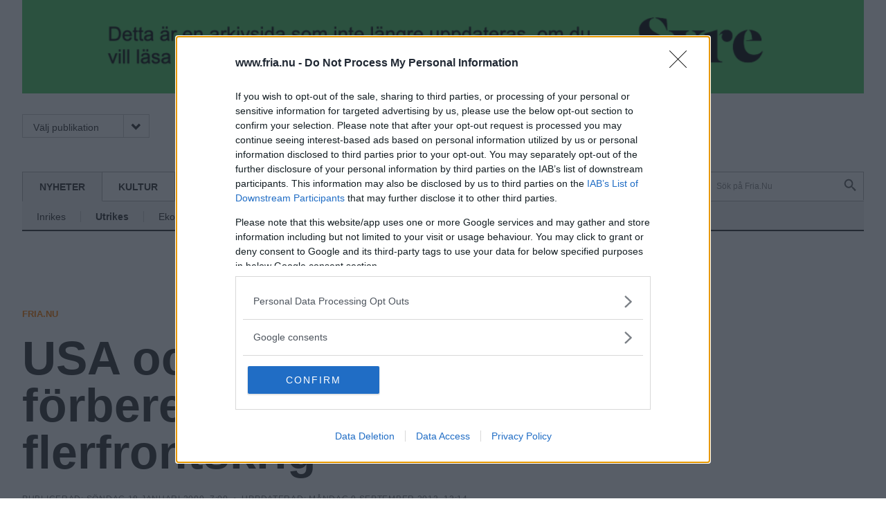

--- FILE ---
content_type: text/html; charset=utf-8
request_url: https://www.fria.nu/artikel/77075
body_size: 11826
content:
<!DOCTYPE html>
<html lang="sv" dir="ltr" class="no-js">

<head>
  <meta charset="utf-8" />
<link rel="shortcut icon" href="https://www.fria.nu/sites/all/themes/rabash_fria/favicon.ico" type="image/vnd.microsoft.icon" />
<meta name="viewport" content="width=device-width, initial-scale=1" />
<meta name="MobileOptimized" content="width" />
<meta name="HandheldFriendly" content="true" />
<meta name="apple-mobile-web-app-capable" content="yes" />
<link rel="apple-touch-icon" href="/sites/all/themes/rabash_fria/favicon-144.png" sizes="144x144" />
<meta http-equiv="X-UA-Compatible" content="IE=edge,chrome=1" />
<meta name="description" content="3 000 ton krigsmateriel är på väg från USA till Israel. Många upprörs över leveransen som ses som ett stöd till den blodiga attacken mot Gaza. Men Michel Chossudovsky skriver att dessa vapen snarare är till för en attack på Iran. Ammunitionen för Gazainvasionen levererades av USA för länge sedan." />
<meta name="robots" content="noarchive" />
<link rel="canonical" href="https://www.fria.nu/artikel/77075" />
<link rel="shortlink" href="https://www.fria.nu/node/77075" />
<meta property="og:type" content="article" />
<meta property="og:site_name" content="Fria.Nu" />
<meta property="og:title" content="USA och Israel förbereder för flerfrontskrig" />
<meta property="og:url" content="https://www.fria.nu/artikel/77075" />
<meta property="og:description" content="3 000 ton krigsmateriel är på väg från USA till Israel. Många upprörs över leveransen som ses som ett stöd till den blodiga attacken mot Gaza. Men Michel Chossudovsky skriver att dessa vapen snarare är till för en attack på Iran. Ammunitionen för Gazainvasionen levererades av USA för länge sedan." />
<meta property="og:image" content="https://www.fria.nu/" />
<meta property="og:image" content="https://www.fria.nu/" />
<meta property="og:image" content="https://www.fria.nu/sites/all/themes/rabash_fria/og-image.png" />
<meta name="twitter:card" content="summary_large_image" />
<meta name="twitter:creator" content="@friatidningar" />
<meta name="twitter:creator:id" content="128514247" />
<meta name="twitter:url" content="https://www.fria.nu/artikel/77075" />
<meta name="twitter:title" content="USA och Israel förbereder för flerfrontskrig" />
<meta name="twitter:description" content="3 000 ton krigsmateriel är på väg från USA till Israel. Många upprörs över leveransen som ses som ett stöd till den blodiga attacken mot Gaza. Men Michel Chossudovsky skriver att dessa vapen snarare" />
  <title>USA och Israel förbereder för flerfrontskrig | Fria.Nu</title>

	
  <!--[if lte IE 7]><script src="/sites/all/themes/rabash_fria/fonts/icomoon/lte-ie7.js"></script><![endif]-->
  <link type="text/css" rel="stylesheet" href="/sites/all/themes/rabash_fria/fonts/icomoon/style.css"/>
  
  <link rel="stylesheet" href="https://www.fria.nu/sites/default/files/css/css_lQaZfjVpwP_oGNqdtWCSpJT1EMqXdMiU84ekLLxQnc4.css" media="all" />
<link rel="stylesheet" href="https://www.fria.nu/sites/default/files/css/css_cng6zABF89VbKdCGCIaJpOjsqP6fcMYJ1sTW0P7IFvg.css" media="all" />
<link rel="stylesheet" href="https://www.fria.nu/sites/default/files/css/css_TBIAwacrDibZ1rfPbqDutEG016uThbSDzr2b5nthrPA.css" media="all" />
<link rel="stylesheet" href="https://www.fria.nu/sites/default/files/css/css_47DEQpj8HBSa-_TImW-5JCeuQeRkm5NMpJWZG3hSuFU.css" media="all" />
<link rel="stylesheet" href="https://www.fria.nu/sites/default/files/css/css_lECHRAesJjMuBT-tvN1SoQFsHae2q0LATkQt88IMtp0.css" media="screen" />
<link rel="stylesheet" href="https://www.fria.nu/sites/default/files/css/css_RilFbgZnPQtBtbzBibZsdgoFiLVckXkUTIw2V4GHuIw.css" media="print" />
  <script src="/sites/all/themes/rabash_fria/js/add-ads.js?v=1768711056" defer="defer" ></script>


    <script src="https://ads.holid.io/auto/fria.nu/holid.js" defer="defer"></script>
<script defer="defer" src="/sites/all/themes/rabash_fria/syre_fria/syre-fria.umd.js"></script>

</head>
<body class="html not-front not-logged-in no-sidebars page-node page-node- page-node-77075 node-type-article domain-d7-fria-nu section--artikel page-panels taxonomy-nyhet" >
  <div id="skip-link">
    <a href="#main-content" class="element-invisible element-focusable" accesskey="s">Hoppa till huvudinnehåll</a>
  </div>
    

<!--[if lt IE 7 ]><script src="//ajax.googleapis.com/ajax/libs/chrome-frame/1.0.3/CFInstall.min.js" />
<script>window.attachEvent('onload',function(){CFInstall.check({mode:'overlay'})})</script>
<![endif]-->  <div class="layout--page">



    
	<div class="view view-annonser view-id-annonser view-display-id-block_2 view-dom-id-904e15d9bcdf1c222e7c96992fb34ce0">
        
  
  
      <div class="view-content" style="background-color: #4DcA60">
        <div class="views-row views-row-1 views-row-odd views-row-first views-row-last">
    
<div class="node node--annons node--huvudnyhet node--132964 node--promote has-media clearfix" role="article">
 
 
  
  	<a href="https://tidningensyre.se">
			
  <div class="file-39767 file file-image file-image-png style-860">

    <img src="https://www.fria.nu/sites/default/files/styles/860/public/annonser/banner-syre.png?itok=3vV06Uej" width="860" height="94" alt="Läs mer på Syre!" title="" />
  
</div>
		</a>
	
		
</div>  </div>
    </div>
  
  
  
  
  
  
</div>


	<header class="layout--full header" role="banner"><div class="layout__inner clearfix">
    <div class="top-menu">
        
        
      <nav class="navigation navigation--publication" role="navigation">
      <a tabindex="0" class="toggle">Välj publikation<i class="icon-FRIA_meny_pil_ner-01 icon" aria-hidden="true"></i></a>
      <ul class="menu"><li class="menu-890 first last"><a href="https://www.fria.nu/" title="">Fria.nu</a></li>
</ul>      </nav>

      <nav class="navigation navigation--subscribe" role="navigation">
            </nav>
    </div>

          <a href="/" title="Hem" rel="home" class="header__logo"><img src="https://www.fria.nu/sites/all/themes/rabash_fria/logo.png?p" alt="Hem" /></a>
    
          <div class="header__name-and-slogan element-invisible">
                              <h1 class="header__site-name element-invisible">
              <a href="/" title="Hem" rel="home">Fria.Nu</a>
            </h1>
                  
                  <p class="header__site-slogan element-invisible">Normbrytande nyheter</p>
              </div><!-- .name-and-slogan -->
    
    <div class="region--navigation-bar navigation-bar">
              <nav class="navigation navigation--primary" role="navigation">
          <h2 class="navigation__title">Avdelning <i aria-hidden="true" class="icon-FRIA_meny_pil_ner-01 icon"></i></h2>
            <ul class="menu"><li class="menu-596 active-trail first"><a href="/nyheter" title="" class="active-trail">Nyheter</a></li>
<li class="menu-597"><a href="/kultur" title="">Kultur</a></li>
<li class="menu-599"><a href="/opinion" title="">Opinion</a></li>
<li class="menu-598"><a href="/avd/5986" title="">Fritid</a></li>
<li class="menu-600 last"><a href="/foerdjupning" title="">Fördjupning</a></li>
</ul><ul class="submenu"><li class="menu-604 first"><a href="/avdelning/inrikes" title="">Inrikes</a></li>
<li class="menu-605 active-trail"><a href="/avdelning/utrikes" title="" class="active-trail">Utrikes</a></li>
<li class="menu-606 last"><a href="/avdelning/ekonomi" title="">Ekonomi</a></li>
</ul>        </nav>
      
      <nav class="navigation navigation--secondary" role="navigation">
      <h2 class="element-invisible">Sekundär meny</h2><ul class="menu"><li class="menu-722 first"><a href="/mitt-fria" title="">Mitt Fria</a></li>
<li class="menu-938 last"><a href="/search/node" title="">Sök</a></li>
</ul>      </nav>
      
      
<div class="block block--search block--search--form first last odd block--search no-title" role="search">

      
  <div class="block__content">
  	<form action="/artikel/77075" method="post" id="search-block-form" accept-charset="UTF-8">
  <h2 class="element-invisible">Sökformulär</h2>
<div class="form-item form-item--searchfield form-item--search-block-form form-item--required">
  <label class="element-invisible" for="edit-search-block-form--2">Sök på webbplatsen </label>
 <input title="Ange de termer du vill söka efter." results="5" autosave="sfbgd" placeholder="Sök på Fria.Nu" type="search" id="edit-search-block-form--2" name="search_block_form" value="" size="15" maxlength="128" class="form--text form--search" />
</div>
<div class="form-actions form--wrapper" id="edit-actions"><input alt="Sök" type="image" id="edit-submit" name="submit" src="/sites/all/themes/rabash_fria/images/placeholder.png" class="form--submit" /></div><input type="hidden" name="form_build_id" value="form-RMwdbkcUS2U2n2b55ljNQDXSq7pP9DmHYlP2kypESqc" />
<input type="hidden" name="form_id" value="search_block_form" />

</form>  </div>

</div><!-- /.block -->
<!-- region__no_wrapper -->
    </div>

  </div></header><!-- /.layout-inner /.header -->

  <div class="layout--full region region--main" ><div class="layout__inner clearfix">
        
    <a id="main-content"></a>
                        


<div class="layout--left">
	<div class="layout__inner">
  	  </div>
</div>

<div class="layout--right">
	<div class="layout__inner">
  	<div class="panel-pane pane-views-panes pane-bildspel-i-nod-panel-pane-1" >
  
      
  
  <div class="view view-bildspel-i-nod view-id-bildspel_i_nod view-display-id-panel_pane_1 view-dom-id-84a210171f8ce186d5860d168501b6fb">
        
  
  
      <div class="view-content">
      <div class="flexslider">    <ul class="slides">          <li class="slide">  
  <div class="views-field views-field-field-media">        <div class="field-content"></div>  </div></li>
      </ul></div>    </div>
  
  
  
  
  
  
</div>
  
  </div>

  <div class="panel-pane pane-node-content"  >

    
    
    
          <div class="pane-content"><article class="node node--article node--full node--77075 node--promote has-media clearfix" role="article">

    
	        <div class="field-domain-source">Fria.Nu</div>
      <h1 class="node__title">USA och Israel förbereder för flerfrontskrig</h1>  
	      
    
  
    <div class="meta meta--submitted">
    Publicerad: <time pubdate datetime="2009-01-18T07:00:00+01:00">söndag 18 januari 2009, 7:00</time>&nbsp; &#8226; &nbsp;Uppdaterad: <time datetime="2013-09-09T13:14:30+02:00">måndag 9 september 2013, 13:14</time>  </div>
  
	<div class="node__content">
            <div class="field field-name-field-ingress field-type-text-long field-label-hidden"><p>3 000 ton krigsmateriel är på väg från USA till Israel. Många upprörs över leveransen som ses som ett stöd till den blodiga attacken mot Gaza. Men Michel Chossudovsky skriver att dessa vapen snarare är till för en attack på Iran. Ammunitionen för Gazainvasionen levererades av USA för länge sedan.</p>
</div>
  <div class="field field-name-field-avdelning field-type-taxonomy-term-reference field-label-hidden">
    <a href="/avdelning/utrikes">Utrikes</a>  </div>

  <div class="field field-name-body field-type-text-with-summary field-label-hidden">
    <p><strong>ANALYS: USA:s och Israels militära samarbete</strong></p>

<p>En mycket stor last på 3 000 ton amerikanskt krigsmateriel är schemalagd för att skeppas till Israel. Det beskrivs som en ovanligt stor leverans av källor som nyhetsbyrån Reuters har talat med:</p>
<p>– Sådana här beställningar har vi inte sett mycket av på marknaden genom åren, säger en handelsagent som vill vara anonym.</p>
<p>Även andra handelsmän med insyn bekräftar för Reuters att den här leveransen är något särskilt. Det rör sig om över 300 containrar märkta ”ammunition” som ska fraktas från en grekisk till en israelisk hamn av ett civilt sjöfartsbolag i två omgångar nu i januari, enligt ”känsliga dokument” som Reuters har sett. (Grekland har efter kritik från oppositionen stoppat leveransen, som nu kommer att ta en annan rutt. Red. anm.)</p>
<p>Enligt andra uppgifter har dessutom en liknande last på nära 1 000 containrar nyligen skickats: ”Känsliga dokument tyder på att ett tyskt skepp som hyrts in av USA i början av december också fraktade en rejäl vapenlast som vägde över 2 600 ton från North Carolina till Ashdod”, uppgav iranska Press TV den 10 januari. Är dessa stora leveranser knutna till invasionen av Gaza? Enligt Reuters gjordes USA:s försvarshögkvarter Pentagons begäran om att transportera materialet på ett handelsfartyg den 31 december, fyra dagar efter att Israel började bomba Gaza.</p>
<p>Analytiker har snabbt dragit slutsatsen att de två lasterna krigsmateriel var avsedda för Israels krigsmakt för dess invasion av Gaza, men det är en missuppfattning. Förberedelserna för ”Operation gjutet” bly (Israels namn på Gazaoffensiven) började redan förra sommaren. Amerikanska vapen till insatsen beställdes i september och har redan levererats. Enligt Jerusalem Post ankom en last med nya lättviktiga bunkersprängarbomber i november, och de har använts i Gaza sedan luftbombningarnas första dag den 27 december.</p>
<p>När en planerad militär operation genomförs införskaffas alltid vapen i förväg, och så har skett även i det här fallet. Det är högst osannolikt att de nya leveranser som nu görs är avsedda att användas i Israels militära operation i Gaza. Detta bekräftas också av amerikanska militära källor:</p>
<p>– USA:s militär placerar lager i en del länder om det skulle behövas materiel med kort varsel. Den här leveransen är inte ett stöd till situationen i Gaza, säger en källa till Reuters.</p>
<p>De aktuella leveranserna är alltså i storleksordningen 3 000 ton. Det tyder på att det inte är ammunition utan tunga vapen som överförs till Israel. Vad skeppslasterna än innehåller är de till för att användas i en framtida militär operation i Mellanöstern.</p>
<p>Sedan scenariot Theater Iran near term operation (”Krigsskådeplats Iran, operation inom en nära framtid”) lanserades av Pentagon i maj 2003, ses en upptrappning som en möjlighet – ett scenario som innefattar militära operationer riktade mot Iran och Syrien. Dessa leveranser tyder på att upptrappningsscenariot inte bara lever vidare utan kan ha kommit in i en mer aktiv fas i USA:s och Israels militära planering.</p>
<p>Israel började bygga upp ett lager av USA-tillverkade bunkersprängare 2005. I en av de största vapenaffärerna på åratal mellan de två allierade kom man överens om att leverera 5 000 så kallade smarta bomber.</p>
<p>”Pentagon meddelade kongressen att bomberna är avsedda att upprätthålla Israels kvalitativa övertag [gentemot Iran], och föra USA:s strategiska och taktiska intressen framåt” rapporterade Jerusalem Post 2004.</p>
<p>I detta sammanhang är det värt att notera att Israel begärde bunkersprängarbomber från Pentagon förra sommaren. Det gällde då en mycket tyngre variant än de som nu fälls över Gaza och det uttalade syftet var att använda dem i händelse av en militär insats mot Iran. Men i september 2008, enligt amerikansk och israelisk press som citerar Pentagontjänstemän, avslogs Tel Avivs begäran. Enligt rapporterna vägrade Washington kategoriskt att leverera tunga bomber för attacker mot Irans kärntekniska anläggningar.</p>
<p>I mitten av september gick USA istället med på att sälja 1 000 stycken GBU-39 [lättviktiga bunkersprängare] som enligt israeliska militära experter ”skulle kunna vara ett kraftfullt nytt vapen” mot underjordiska installationer i Gaza och Libanon, rapporterade AP. Så när Israel begärde vapen som USA antog skulle användas för att bomba Iran sade USA nej, och tillade uttryckligen att man inte vill se en israelisk attack mot Iran. Och då blev det inte heller någon israelisk attack mot Iran. De ovanligt stora artilleritransporterna som nu genomförs skulle normalt kräva kongressens godkännande, men så vitt vi vet finns inga offentliga dokument som visar på ett sådant godkännande.</p>
<p>Kan det vara så att Israels begäran om leverans av tunga bomber för en attack mot Iran har godkänts av Washington utan den amerikanska kongressens vetskap? Det är en fråga som måste ställas i den amerikanska kongressen.</p>

<p>
</p><h2>Israels missilförsvar upprustas med nytt radarsystem</h2>

<p><strong>I början av januari, mitt under brinnande krig, skickade Pentagon omkring 100 soldater från sitt europeiska kommando EUCOM för att hjälpa Israel att inrätta ett nytt sofistikerat radarsystem för missilförvarning.</strong></p>
<p>Projektet är en del av ett militärt stödpaket till Israel som godkändes av Pentagon i september 2008, skriver nättidningen Defense Talk:</p>
<p>”Den israeliska regeringen begärde systemet för att bidra till försvaret mot ett potentiellt missilangrepp från Iran. Försvarsminister Robert Gates undertecknade utplaceringsordern i mitten av september, bekräftade Pentagons presstalesman Geoff Morrell på en presskonferens den 30 september. När det är i full drift kommer systemet att kunna spåra och identifiera små objekt på långa avstånd och på mycket hög höjd, till och med i rymden, enligt tjänstemän på USA:s missilförsvarsbyrå. Det kommer också att integrera Israels missilförsvar med USA:s globala nätverk för missilupptäckt.”</p>
<p>– Det finns ett växande hot från ballistiska missiler i regionen, i synnerhet från Iran. Och ingen i regionen har anledning att känna sig mer nervös över detta hot än israelerna. Och det gör de helt klart, och de har bett om vårt stöd, sade Geoff Morrell enligt Defense Talk.</p>
<p>Det nya radarsystemet möjliggör för Israel att skjuta ner missiler innan de har kommit in över det egna territoriet. Systemet kommer också att integrera Israels missilförsvar med USA:s globala nätverk för missilupptäckt. Innebörden av detta är att det är Washington som bestämmer. USA snarare än Israel skulle kontrollera luftförsvarssystemet:</p>
<p>– Detta är och förblir ett amerikanskt radarsystem. Så det här är inte något vi ger eller säljer till israelerna, och det är något som sannolikt kommer att kräva USA-personal på plats för att fungera, enligt Pentagons Geoff Morrell, den här gången citerad i Israel National News.</p>
<p>Med andra ord kontrollerar den amerikanska militären Israels luftförsvarssystem som är integrerat i det amerikanska globala missilförsvaret. Under dessa omständigheter kan Israel inte starta ett krig mot Iran utan samtycke från USA:s militärledning, trots att det ibland framstår som så i media. Länderna är nära allierade och tar militära beslut tillsammans. Även de stora transporter av amerikanskt artilleri – som planeras att komma fram till Israel strax efter installationen av Barack Obama som USA:s president och överbefälhavare – är en del av det bredare programmet för amerikanskt-israeliskt militärt samarbete med fokus på Iran.</p>
<p>Förstärkningen av Israels missilförsvar i kombination med stora transporter av amerikanska vapen ingår i ett upptrappningsscenario som kan leda världen in i ett vidare krig i Mellanöstern under Obamas regering. Kontinuiteten i den militära planeringen garanteras av att Robert Gates blir kvar som USA:s försvarsminister i den nya administrationen.</p>
<p>Till sist ska det sägas att militär upptrappning på den ena sidan leder till samma sak på den andra sidan, precis som under Kalla kriget. Iran har svarat på det israelisk-amerikanska initiativet genom att förstärka det egna missilförsvaret med stöd från Ryssland, skriver Asia Times. Enligt färska rapporter har Moskva och Teheran förhandlat om rysk leverans av system för försvar mot medeldistansattacker.</p>

  </div>
<div class="field field-name-field-fakta field-type-text-long field-label-above"><div class="field-label">Fakta:&nbsp;</div><p>• Michel Chossudovsky är professor i ekonomi vid Universitetet i Ottawa, Kanada. Han har skrivit boken America’s ”War on Terrorism”, Global Research, 2005. Global Research är en oberoende forsknings- och mediegrupp bestående av författare, forskare, journalister och aktivister. Artikeln är översatt av Caspar Behrendt.</p>
<p>      • Israel tar emot cirka 2,5 miljarder dollar om året i militärt bistånd från USA. Enligt en överenskommelse mellan president Bush och premiärminister Olmert ska stödet öka till nära 3 miljarder om året över en tioårsperiod. Omkring 75 procent de vapen Israel köper för stödpengarna måste komma från USA:s vapenindustri. (Källa: Haaretz)</p>
<p>      • Först Hamas, sedan Iran? Enligt en annan analys som publicerats på Michel Chossudovskys Global Research är det nödvändigt för Israel att slå ut Hamas för att i framtiden kunna attackera Iran utan att riskera ett tvåfrontskrig. Av samma anledning attackerades Hizbollah 3006, enligt skribenten. USA:s tidigare FN-ambassadör John Bolton sa nyligen till Fox News att &quot;även om vårt fokus självklart är Gaza nu så kan kan det här utveckla sig till en mycket vidare konflikt. Vi står inför ett potentiellt flerfrontskrig.&quot;</p>
<p>      • TIRANNT – &quot;Krigsskådeplats Iran inom en nära framtid&quot; är ett militärt scenario som lanserades av USA:s militär i maj 2003, efter invasionen av Irak. Planen identifierade tusentals mål inne i Iran och byggde på en &quot;Shock and awe&quot;-strategi precis som Irakinvasionen. I scenariot deltar både Nato och Israel i operationen. Bland annat skulle tyska skepp placeras i östra Medelhavet under FN-mandat. (Källa: Global Research)</p>
</div>
    <div class="field field-name-field-byline field-type-taxonomy-term-reference field-label-hidden"><a href="/byline-intermediate/michel-chossudovsky">Michel Chossudovsky</a></div>
      </div>

  
</article><!-- /.node -->

</div>    
    
    
  </div>

<div class="panel-pane pane-custom pane-2" >
  
      
  
  <div class="" style="font-size: 0.67rem; font-family: arial, verdana; color: #888888;">
 ANNONSER
<div class="holidAds widescreen"></div>   
</div>
<div class="" style="font-size: 0.67rem; font-family: arial, verdana; color: #888888;">
<div style=""> <a title="Syre" href="https://tidningensyre.se/?utm_source=fria&utm_medium=banner&utm_campaign=friasArticle" target="_blank" rel="noopener"> <img style="height: 279px;"
alt="Läs Frias efterträdare Syre"
src="/sites/default/files/annonser/syrebanner-20210824.png" /> </a>
 </div>
  </div>
  
  </div>

<div class="panel-pane pane-views-panes pane-rekommenderade-artiklar-panel-pane-1" >
  
        <h2 class="pane-title">Rekommenderade artiklar</h2>
    
  
  <div class="view view-rekommenderade-artiklar view-id-rekommenderade_artiklar view-display-id-panel_pane_1 view-dom-id-57e56ceb0b20432b2f9b066e53af128b">
        
  
  
      <div class="view-content">
        <div class="views-row views-row-1 views-row-odd views-row-first">
    <article class="node node--article node--teaser node--132668 node--promote has-media clearfix" role="article">

    
	        <a href="/artikel/132668" class="node__link" rel="bookmark">
        
        
  <div class="field field-name-field-media field-type-file field-label-hidden">
    <div class="file-39545 file file-image file-image-jpeg style-thumbnail">

    <img src="https://www.fria.nu/sites/default/files/styles/thumbnail/public/media/180719-kanadaministraruv2-718233-a002nh.jpg?itok=-GbNUmJc" width="140" height="90" alt="" title="" />
  
</div>
  </div>
        
  	  	<h2 class="node__title">Nystart för kvinnliga utrikesministrar</h2>  
      </a>  
        
    
  
  
	<div class="node__content">
            
  <div class="field field-name-body field-type-text-with-summary field-label-hidden">
    <p>
	Kanada blir värd för det första formella mötet mellan världens kvinnliga utrikesministrar, uppger kanadensiska tjänstemän.</p>
  </div>

    
          <div class="field-domain-source"></div>
      </div>

  
</article><!-- /.node -->

  </div>
  <div class="views-row views-row-2 views-row-even">
    <article class="node node--article node--teaser node--132666 node--promote has-media clearfix" role="article">

    
	        <a href="/artikel/132666" class="node__link" rel="bookmark">
        
        
  <div class="field field-name-field-media field-type-file field-label-hidden">
    <div class="file-39542 file file-image file-image-jpeg style-thumbnail">

    <img src="https://www.fria.nu/sites/default/files/styles/thumbnail/public/media/klimat_afrika.jpg?itok=gO-FyXnI" width="140" height="90" alt="" title="" />
  
</div>
  </div>
        
  	  	<h2 class="node__title">Konflikter bromsar klimatarbetet i Afrika</h2>  
      </a>  
        
    
  
  
	<div class="node__content">
            
  <div class="field field-name-body field-type-text-with-summary field-label-hidden">
    <p>
	Den afrikanska kontinenten har stora behov av gröna investeringar som kan minska utsläppen och motverka klimatförändringarnas effekter. Men instabilitet, väpnade konflikter och byråkrati förhindrar investeringarna i många länder. </p>
  </div>

    
          <div class="field-domain-source"></div>
      </div>

  
</article><!-- /.node -->

  </div>
  <div class="views-row views-row-3 views-row-odd">
    <article class="node node--article node--teaser node--132659 node--promote has-media clearfix" role="article">

    
	        <a href="/artikel/132659" class="node__link" rel="bookmark">
        
        
  <div class="field field-name-field-media field-type-file field-label-hidden">
    <div class="file-39536 file file-image file-image-jpeg style-thumbnail">

    <img src="https://www.fria.nu/sites/default/files/styles/thumbnail/public/media/50_ettan.jpg?itok=0U8xJhQA" width="140" height="90" alt="" title="" />
  
</div>
  </div>
        
  	  	<h2 class="node__title">Lycka på schemat i Indien</h2>  
      </a>  
        
    
  
  
	<div class="node__content">
            
  <div class="field field-name-body field-type-text-with-summary field-label-hidden">
    <p>
	I måndags lanserades en ny utbildningsreform i Indien. Läroplanen som presenterades av Dalai Lama har som syfte att utbilda eleverna i lycka och glädje.</p>
  </div>

    
          <div class="field-domain-source"></div>
      </div>

  
</article><!-- /.node -->

  </div>
  <div class="views-row views-row-4 views-row-even">
    <article class="node node--article node--teaser node--132581 node--promote has-media clearfix" role="article">

    
	        <a href="/artikel/132581" class="node__link" rel="bookmark">
        
        
  <div class="field field-name-field-media field-type-file field-label-hidden">
    <div class="file-39445 file file-image file-image-jpeg style-thumbnail">

    <img src="https://www.fria.nu/sites/default/files/styles/thumbnail/public/bild/238459.jpg?itok=ce14whCk" width="140" height="90" alt="" title="" />
  
</div>
  </div>
        
  	  	<h2 class="node__title">Zimbabwier kräver svar om mord på civila</h2>  
      </a>  
        
    
  
  
	<div class="node__content">
            
  <div class="field field-name-body field-type-text-with-summary field-label-hidden">
    <p>Vill ha sanningskommission för att utreda morden på de tusentals civila som armén utförde på 1980-talet.</p>
  </div>

    
          <div class="field-domain-source">Fria Tidningen</div>
      </div>

  
</article><!-- /.node -->

  </div>
  <div class="views-row views-row-5 views-row-odd views-row-last">
    <article class="node node--article node--teaser node--132558 node--promote has-media clearfix" role="article">

    
	        <a href="/artikel/132558" class="node__link" rel="bookmark">
        
        
  <div class="field field-name-field-media field-type-file field-label-hidden">
    <div class="file-39407 file file-image file-image-jpeg style-thumbnail">

    <img src="https://www.fria.nu/sites/default/files/styles/thumbnail/public/bild/238423.jpg?itok=dDXn77b3" width="140" height="90" alt="" title="" />
  
</div>
  </div>
        
  	  	<h2 class="node__title">De terroråtalas för att ha hindrat massutvisning</h2>  
      </a>  
        
    
  
  
	<div class="node__content">
            
  <div class="field field-name-body field-type-text-with-summary field-label-hidden">
    <p>En grupp brittiska asylaktivister riskerar långa fängelsestraff för en civil olydnadsaktion på Stansted-flygplatsen förra året. </p>
  </div>

    
          <div class="field-domain-source">Fria Tidningen</div>
      </div>

  
</article><!-- /.node -->

  </div>
    </div>
  
  
  
  
  
  
</div>
  
  </div>
  </div>
</div><!-- region__no_wrapper -->
      </div></div>

  <footer class="layout--full footer" role="contentinfo"><div class="layout__inner clearfix">
  	  <div class="region region--footer-first">
    <nav class="block block--menu_block block--menu_block--1 first odd block--footer-first no-title" role="navigation">

      	<h2 class="navigation__title block__title">Om Oss</h2>
    
  <ul class="menu"><li class="menu--leaf first leaf menu-mlid-2441"><a href="/omfria/om-fria-tidningar" title="" class="menu--link">Om Fria Tidningar</a></li>
<li class="menu--leaf last leaf menu-mlid-2532"><a href="https://www.fria.nu/ledigt" title="" class="menu--link">Lediga jobb</a></li>
</ul>
</nav><!-- /.block -->
<nav class="block block--menu_block block--menu_block--2 last even block--footer-first no-title" role="navigation">

      	<h2 class="navigation__title block__title">Följ oss</h2>
    
  <ul class="menu"><li class="menu--leaf first leaf menu-mlid-723"><a href="https://www.facebook.com/fria.nu" class="menu--link">Facebook</a></li>
<li class="menu--leaf last leaf menu-mlid-724"><a href="https://www.twitter.com/friatidningar" class="menu--link">Twitter</a></li>
</ul>
</nav><!-- /.block -->
  </div><!-- /.region -->
      <div class="region region--footer-second">
    <nav class="block block--menu_block block--menu_block--4 first odd block--footer-second no-title" role="navigation">

      	<h2 class="navigation__title block__title">Fria.nu</h2>
    
  <ul class="menu"><li class="menu--leaf first leaf menu-mlid-753"><a href="/omfria/om-fria-tidningar" class="menu--link">Om Fria.nu</a></li>
<li class="menu--leaf last leaf menu-mlid-2436"><a href="/pdf-tidning" title="" class="menu--link">PDF-tidning</a></li>
</ul>
</nav><!-- /.block -->
<nav class="block block--menu_block block--menu_block--3 last even block--footer-second no-title" role="navigation">

      	<h2 class="navigation__title block__title">Kontakt</h2>
    
  <ul class="menu"><li class="menu--leaf first leaf menu-mlid-954"><a href="/vanliga-fragor" class="menu--link">Vanliga frågor</a></li>
<li class="menu--leaf last leaf menu-mlid-782"><a href="/kontakt" class="menu--link">Kontaktuppgifter</a></li>
</ul>
</nav><!-- /.block -->
  </div><!-- /.region -->

    <nav class="navigation navigation--publication-footer" role="navigation">
    <h2 class="element-invisible">Publications</h2><ul class="menu"><li class="menu-890 first last"><a href="https://www.fria.nu/" title="">Fria.nu</a></li>
</ul>    </nav>

  </div></footer><!-- /.layout-inner /.footer -->

  <div class="copy">
      <p>© 2026 Fria.Nu</p>
  </div>
</div><!-- /.layout-page -->

  <script src="https://www.fria.nu/sites/all/libraries/modernizr/modernizr.min.js?rnnfcz"></script>
<script src="https://www.fria.nu/sites/all/libraries/respondjs/respond.min.js?rnnfcz"></script>
<script src="https://www.fria.nu/sites/all/modules/jquery_update/replace/jquery/1.7/jquery.min.js?v=1.7.2"></script>
<script>document.createElement( "picture" );</script>
<script src="https://www.fria.nu/misc/jquery-extend-3.4.0.js?v=1.7.2"></script>
<script src="https://www.fria.nu/misc/jquery-html-prefilter-3.5.0-backport.js?v=1.7.2"></script>
<script src="https://www.fria.nu/misc/jquery.once.js?v=1.2"></script>
<script src="https://www.fria.nu/misc/drupal.js?rnnfcz"></script>
<script src="https://www.fria.nu/sites/all/modules/picture/picturefill/picturefill.min.js?v=3.0.1"></script>
<script src="https://www.fria.nu/sites/all/modules/picture/picture.min.js?v=7.91"></script>
<script src="https://www.fria.nu/sites/all/modules/entityreference/js/entityreference.js?rnnfcz"></script>
<script src="https://www.fria.nu/sites/default/files/languages/sv_SaCKWqZjuZjRvvqg-5YuB_SKzXl_pRxsjXp6897NDSE.js?rnnfcz"></script>
<script src="https://www.fria.nu/sites/all/libraries/colorbox/jquery.colorbox-min.js?rnnfcz"></script>
<script src="https://www.fria.nu/sites/all/modules/colorbox/js/colorbox.js?rnnfcz"></script>
<script src="https://www.fria.nu/sites/all/modules/colorbox/styles/default/colorbox_style.js?rnnfcz"></script>
<script src="https://www.fria.nu/sites/all/modules/lightbox2/js/lightbox.js?rnnfcz"></script>
<script src="https://www.fria.nu/sites/all/modules/field_group/field_group.js?rnnfcz"></script>
<script src="https://www.fria.nu/sites/all/modules/google_analytics/googleanalytics.js?rnnfcz"></script>
<script src="https://www.googletagmanager.com/gtag/js?id=G-QF6DVQND27"></script>
<script>window.dataLayer = window.dataLayer || [];function gtag(){dataLayer.push(arguments)};gtag("js", new Date());gtag("set", "developer_id.dMDhkMT", true);gtag("config", "G-QF6DVQND27", {"":0,"groups":"default","linker":{"domains":["fria.nu","stockholmsfria.nu","goteborgsfria.nu","skanesfria.nu","landetsfria.nu","osthammarsnyheter.nu","sesam.nu","nyhetstidningen.nu","friatidningen.se","goteborgsfria.se","stockholmsfria.se","skanesfria.se","landetsfria.se"]}});</script>
<script src="https://www.fria.nu/sites/all/themes/rabash_fria/js/jquery.formalize.js?rnnfcz"></script>
<script src="https://www.fria.nu/sites/all/themes/rabash_fria/js/jquery.flexslider-min.js?rnnfcz"></script>
<script src="https://www.fria.nu/sites/all/themes/rabash_fria/js/masonry.pkgd.min.js?rnnfcz"></script>
<script src="https://www.fria.nu/sites/all/themes/rabash_fria/js/script.js?rnnfcz"></script>
<script>jQuery.extend(Drupal.settings, {"basePath":"\/","pathPrefix":"","setHasJsCookie":0,"ajaxPageState":{"theme":"rabash_fria","theme_token":"56dbEE-Ml7JWuA6SdFspS-xuDHtsUGjN6DtC3dLNAhk"},"colorbox":{"opacity":"0.85","current":"{current} av {total}","previous":"\u00ab F\u00f6reg\u00e5ende","next":"N\u00e4sta \u00bb","close":"St\u00e4ng","maxWidth":"98%","maxHeight":"98%","fixed":true,"mobiledetect":true,"mobiledevicewidth":"480px","file_public_path":"\/sites\/default\/files","specificPagesDefaultValue":"admin*\nimagebrowser*\nimg_assist*\nimce*\nnode\/add\/*\nnode\/*\/edit\nprint\/*\nprintpdf\/*\nsystem\/ajax\nsystem\/ajax\/*"},"lightbox2":{"rtl":"0","file_path":"\/(\\w\\w\/)public:\/","default_image":"\/sites\/all\/modules\/lightbox2\/images\/brokenimage.jpg","border_size":10,"font_color":"000","box_color":"fff","top_position":"","overlay_opacity":"0.8","overlay_color":"000","disable_close_click":1,"resize_sequence":0,"resize_speed":400,"fade_in_speed":400,"slide_down_speed":600,"use_alt_layout":0,"disable_resize":0,"disable_zoom":0,"force_show_nav":0,"show_caption":1,"loop_items":0,"node_link_text":"Visa detaljer f\u00f6r bild","node_link_target":0,"image_count":"Bild !current av !total","video_count":"Video !current av !total","page_count":"Sida !current av !total","lite_press_x_close":"press \u003Ca href=\u0022#\u0022 onclick=\u0022hideLightbox(); return FALSE;\u0022\u003E\u003Ckbd\u003Ex\u003C\/kbd\u003E\u003C\/a\u003E to close","download_link_text":"","enable_login":false,"enable_contact":false,"keys_close":"c x 27","keys_previous":"p 37","keys_next":"n 39","keys_zoom":"z","keys_play_pause":"32","display_image_size":"original","image_node_sizes":"()","trigger_lightbox_classes":"","trigger_lightbox_group_classes":"","trigger_slideshow_classes":"","trigger_lightframe_classes":"","trigger_lightframe_group_classes":"","custom_class_handler":0,"custom_trigger_classes":"","disable_for_gallery_lists":true,"disable_for_acidfree_gallery_lists":true,"enable_acidfree_videos":true,"slideshow_interval":5000,"slideshow_automatic_start":true,"slideshow_automatic_exit":true,"show_play_pause":true,"pause_on_next_click":false,"pause_on_previous_click":true,"loop_slides":false,"iframe_width":600,"iframe_height":500,"iframe_border":1,"enable_video":0,"useragent":"Mozilla\/5.0 (Macintosh; Intel Mac OS X 10_15_7) AppleWebKit\/537.36 (KHTML, like Gecko) Chrome\/131.0.0.0 Safari\/537.36; ClaudeBot\/1.0; +claudebot@anthropic.com)"},"googleanalytics":{"account":["G-QF6DVQND27"],"trackMailto":1,"trackDownload":1,"trackDownloadExtensions":"7z|aac|arc|arj|asf|asx|avi|bin|csv|doc(x|m)?|dot(x|m)?|exe|flv|gif|gz|gzip|hqx|jar|jpe?g|js|mp(2|3|4|e?g)|mov(ie)?|msi|msp|pdf|phps|png|ppt(x|m)?|pot(x|m)?|pps(x|m)?|ppam|sld(x|m)?|thmx|qtm?|ra(m|r)?|sea|sit|tar|tgz|torrent|txt|wav|wma|wmv|wpd|xls(x|m|b)?|xlt(x|m)|xlam|xml|z|zip","trackColorbox":1,"trackDomainMode":2,"trackCrossDomains":["fria.nu","stockholmsfria.nu","goteborgsfria.nu","skanesfria.nu","landetsfria.nu","osthammarsnyheter.nu","sesam.nu","nyhetstidningen.nu","friatidningen.se","goteborgsfria.se","stockholmsfria.se","skanesfria.se","landetsfria.se"]},"urlIsAjaxTrusted":{"\/artikel\/77075":true}});</script>


<script defer src="https://static.cloudflareinsights.com/beacon.min.js/vcd15cbe7772f49c399c6a5babf22c1241717689176015" integrity="sha512-ZpsOmlRQV6y907TI0dKBHq9Md29nnaEIPlkf84rnaERnq6zvWvPUqr2ft8M1aS28oN72PdrCzSjY4U6VaAw1EQ==" data-cf-beacon='{"version":"2024.11.0","token":"b9650bb4442c4f18a689cee51ce466f9","r":1,"server_timing":{"name":{"cfCacheStatus":true,"cfEdge":true,"cfExtPri":true,"cfL4":true,"cfOrigin":true,"cfSpeedBrain":true},"location_startswith":null}}' crossorigin="anonymous"></script>
</body>

</html>
